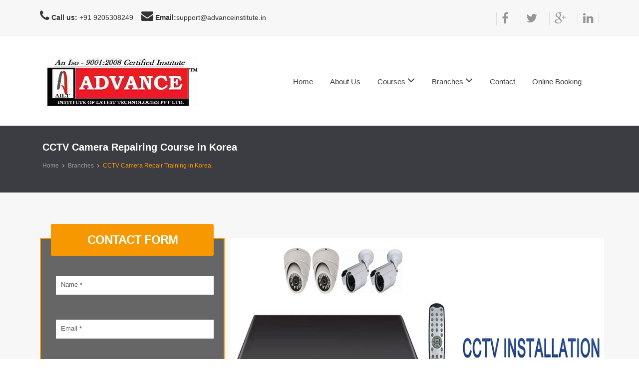

--- FILE ---
content_type: text/html; charset=utf-8
request_url: https://www.advance-laptop-repairing-institute.in/cctv-camera-repairing-institute-korea.html
body_size: 5372
content:
<!DOCTYPE html>
<html lang="en">



<head>

    <meta charset="utf-8">
    <meta http-equiv="X-UA-Compatible" content="IE=edge">
    <meta name="viewport" content="width=device-width, initial-scale=1, maximum-scale=1">
   

	<title>CCTV Camera Repairing Training Institute in Korea.</title>

	<link rel="shortcut icon" href="images/favicon.png" />
	
<link rel="stylesheet" href="advance-laptop-repairing-institute.css">
	
   

	<script>(function(b,d,h,f,e,j,c){b.GoogleAnalyticsObject=e;b[e]=b[e]||function(){(b[e].q=b[e].q||[]).push(arguments)},b[e].l=1*new Date();j=d.createElement(h),c=d.getElementsByTagName(h)[0];j.async=1;j.src=f;c.parentNode.insertBefore(j,c)})(window,document,"script","https://www.google-analytics.com/analytics.js","ga");ga("create","UA-79223144-1","auto");ga("send","pageview");</script>

<meta content="index, follow" name=robots>
<meta content="index, follow" name=robots>
<meta name=YahooSeeker content="index, follow"/>
<meta name=msnbot content="index, follow"/>
<meta name=robots content="noodp,noydir"/>
<meta name=revisit-after content="2 days">
<meta name=category content="CCTV Camera Repairing Course in Korea"/>

<meta name=geography content=India>
<meta name=country content=india>
<meta name=copyright content=Advance>
<meta name=dcterms.rightsHolder content="Advance Institute of Latest Technologies Pvt. Ltd">
	
</head>
<body>	

   

    <div id="wrapper">
        <div class="topbar clearfix">
            <div class="container">
                <div class="row-fluid">
                    <div class="col-md-6 text-left">
                         <i class="fa fa-phone"></i>&nbsp;<strong>Call us:</strong> +91 9205308249 &nbsp;&nbsp;   <i class="fa fa-envelope"></i>&nbsp;<strong>Email:</strong>support@advanceinstitute.in
                    </div><!-- end left -->
                    <div class="col-md-6 text-right">
                        <div class="social">
                            <a href="https://www.facebook.com/Advance-Institute-569015279927302/" rel="nofollow" data-tooltip="tooltip" data-placement="bottom" title="Facebook"><i class="fa fa-facebook"></i></a>              
                             <a href="https://twitter.com/advanceinst" data-tooltip="tooltip" rel="nofollow" data-placement="bottom" title="Twitter"><i class="fa fa-twitter"></i></a>
                           <a href="https://plus.google.com/111552358037074408098" rel="nofollow" data-tooltip="tooltip" data-placement="bottom" title="Google Plus"><i class="fa fa-google-plus"></i></a>
                            <a href="https://www.linkedin.com/in/advance-institute-b62067122" rel="nofollow" data-tooltip="tooltip" data-placement="bottom" title="Linkedin"><i class="fa fa-linkedin"></i></a>
                          
                        </div><!-- end social -->
                    </div><!-- end left -->
                </div><!-- end row -->
            </div><!-- end container -->
        </div><!-- end topbar -->

        <header class="header">
            <div class="container">
                <div class="row mb-5">
                    <div class="col-md-12">
                        <nav class="navbar navbar-default">
                            <div class="container-fluid">
                                <div class="navbar-table">
                                    <div class="navbar-cell tight">
                                        <div class="navbar-header">
                                            <a class="navbar-brand" href="#"><img src="images/advance.jpg" width="" height="100" alt="Advance Institute"></a>
                                        <div><button type="button" class="navbar-toggle collapsed" data-toggle="collapse" data-target="#bs-example-navbar-collapse-2"><span class="sr-only">Toggle navigation</span><span class="fa fa-bars"></span></button></div></div><!-- end navbar-header --></div><!-- end navbar-cell -->

                                    <div class="navbar-cell stretch">
                                        <div class="collapse navbar-collapse" id="bs-example-navbar-collapse-2">
                                            <div class="navbar-cell">
                                                <ul class="nav navbar-nav navbar-right">
                                                    <li><a href="index.html">Home</a></li>
                                                    <li><a href="about-us.html">About Us</a></li>
                                                    <li class="dropdown has-submenu">
                                                        <a href="#" class="dropdown-toggle" data-toggle="dropdown" role="button" aria-expanded="false">Courses <span class="fa fa-angle-down"></span></a>
                                                        <ul class="dropdown-menu start-left" role="menu">
                                                            <li><a href=Laptop-chip-level-course-bangalore.html>Laptop</a></li>
<li><a href=mobile-repairing-course-bangalore.html>Mobile</a></li>
<li><a href=printer-repairing-course-bangalore.html>Printer</a></li>
<li><a href=Laptop-chip-level-course-bangalore.html> Advance chip level</a></li>
<li><a href=cctv-repairing-course-bangalore.html>CCTV Camera</a></li>
<li><a href=tablet-pc-repairing-course-bangalore.html>Tablet PC</a></li>
<li><a href=lcd-led-repairing-course-bangalore.html>LCD/LED TV</a></li>
<li><a href=mobile-repairing-course-bangalore.html>Android Smartphone</a></li>

                                                        </ul>
                                                    </li>
													<li class="dropdown has-submenu">
                                                        <a href="#" class="dropdown-toggle" data-toggle="dropdown" role="button" aria-expanded="false">Branches <span class="fa fa-angle-down"></span></a>
                                                        <ul class="dropdown-menu start-left" role="menu">
                                                            <li><a href="uttar-pradesh.html"> Uttar Pradesh</a></li><li><a href="haryana.html">Haryana</a></li><li><a href="punjab.html">Punjab</a></li><li><a href="rajasthan.html">Rajasthan</a></li><li><a href="gujarat.html"> Gujatat</a></li><li><a href="maharashtra.html">Maharashtra</a></li><li><a href="madhya-pradesh.html">Madhya Pradesh</a></li><li><a href="bihar.html">Bihar</a></li><li><a href="jharkhand.html">Jharkhand</a></li><li><a href="odisha.html">Orissa</a></li><li><a href="chhattisgarh.html">Chhattisgarh</a></li><li><a href="west-bengal.html">West Bengal</a></li><li><a href="andhra-pradesh.html">Andhra Pradesh</a></li><li><a href="karnataka.html">Karnataka</a></li>


                                                        </ul>
                                                    </li>
													
                                                    
                                                    
                                                    
                                                    
                                                    <li><a href="contact.html">Contact</a></li>
													<li><a href="online-payment.html" target="_blank">Online Booking</a> </li>
                                                </ul>
                                            </div><!-- end navbar-cell -->
                                        </div><!-- /.navbar-collapse -->        
                                    </div><!-- end navbar cell -->
                                </div><!-- end navbar-table -->
                            </div><!-- end container fluid -->
                        </nav><!-- end navbar -->
                    </div><!-- end col -->
                </div><!-- end row -->
            </div><!-- end container -->
        </header>
		
       

        <div class="page-title dark">
            <div class="container">
                <div class="title-area pull-left">
                    <h2 style="color:white;">CCTV Camera Repairing Course in Korea</h2>
                    <div class="bread">
                        <ol class="breadcrumb">
                            <li><a href="index.html">Home</a></li>
							<li><a href="#">Branches</a></li>
                            <li class="active">CCTV Camera Repair Training in Korea.</li>
                        </ol>
                    </div><!-- end bread -->
                </div><!-- /.pull-right -->
                
            </div>
        </div><!-- end page-title -->
		
		
		<section class="section grey">
        	<div class="container">
				<div class="row service-style-2 text-center">
					<div class="col-md-4 col-sm-6">
					<div class="appoform-wrapper">
							<div id="message"></div>
						<form action="mail.php" name="contactform" method="post" id="contactform">
								<header class="form-header">
									<h3>Contact Form</h3>
								</header>
								
								<fieldset class="row-fluid appoform">
									<div class="col-md-12">
										<label class="sr-only">Your name</label>
										<input type="text" name="name" id="name" class="form-control" placeholder="Name *">
									</div>
									<div class="col-md-12">
										<label class="sr-only">Email address</label>
										<input type="email" name="email" id="email" class="form-control" placeholder="Email *">
									</div>
									<div class="col-md-12">
										<label class="sr-only">Phone number</label>
										<input type="text" name="phone" id="phone" class="form-control" placeholder="Phone Number *">
									</div>
									<div class="col-md-12">
									
                                <select required="" class="form-control" id="course" name="course">
                                 <option value="Laptop Repairing Course">Laptop &amp; Desktop Repairing Course</option>
              <option value="Tablet Repairing">Tablet PC Repairing Course</option>
              <option value="Mobile Repairing Course">Mobile Repairing Course</option>
              <option value="Printer Repairing Course">Printer Repairing Course</option>
              <option value="CCTV Camera Repairing">CCTV Camera Repairing</option>
              <option value="LCD LED TV Repairing Course">LCD LED TV Repairing Course</option>
              <option value="Online Conference Technology">Android phone Repairing Course</option>
              <option value="Advance Expert CHip Level Course">Advance Laptop Chip Level Course</option>
              <option value="Franchises">Franchises</option>
                                            </select>


									</div>
									<div class="col-md-6">
										<button type="submit" value="SEND" id="submit" class="btn btn-primary btn-lg">Submit Form</button>
									</div>
								</fieldset>
						    </form>
							</div>
					</div><!-- end col -->

					<div class="col-md-8 col-sm-6">
						<img src="images/cctv-camera-installation-repairing-course.jpg" class="responsive"/>
					</div><!-- end col -->

					
				</div><!-- end row -->
        	</div><!-- end container -->
        </section><!-- end section -->
		
		
		
		
		

       
    

		<section class="section white">
        	<div class="container">
				<div class="row service-style-2">
					<div class="col-md-12 col-sm-6">
						<div class="wow fadeIn" data-wow-duration="1s" data-wow-delay="0.2s">
							<h1>CCTV Camera Repairing Institute in Korea.</h1><p class="lead">Every year, 20 lakhs CCTV cameras installed in the India in school, colledge, office, roads, public places, etc, the special skills of CCTV repair, maintenance and Installation
technicians have been in greater demand. Advance Institute provide best and advanced CCTV Camera Training Course in Korea, This CCTV Camera repair and maintenance training course is also beneficial to 
whom, who wish to ensure that their own CCTV systems are operating with optimum accuracy and efficiency. we are the best CCTV Camera Training Institute in Korea.

 After Compelete the Chip level Repairing and Installation course of CCTV Camera from Advance Institute of Latest Technologies, students will be able to successfully identify, diagnose and rectify a wide range of CCTV faults with confidence and efficiency.</p>
								
								<br>
								<h3>Course Content</h3>
<ul>
<li>CCTV Systems:– Introduction and uses.</li>
<li>Elements of a basic CCTV system:- Camera, monitor and digital recorder.</li>
<li>Camera types and uses:- Fixed and movable, indoor and outdoor, monochrome and colour, day and night.</li>
<li>Camera specifications:- Sensitivity, signal to noise ratio and resolution.</li>
<li>Back Focus adjustment.</li>
<li>Lens types:- Fixed and variable focal length, manual and motorised zoom.</li>
<li>Use of lens calculator.</li>
<li>Scene illumination:- Lighting considerations, LED’s, infrared lamp maintenance and bulb life.</li>
<li>Switches, Quads, Multiplexers and control systems: &#8211; Types and applications.</li>
<li>Monitors and Multiple screen displays.</li>
<li>Recording the footage:- Analogue and Digital video recorders.</li>
<li>Time-lapse recording. Reviewing video footage.</li>
<li>Cables and connectors: &#8211; Types, uses, limitations, preparation and testing.</li>
<li>Introduction to Digital CCTV and IP technology.</li>
<li>Connection to other security systems.</li>
<li>Use of test equipment including: &#8211; Multimeters, Oscilloscopes, Light Meters, Pattern Generators and Cable Length Meters.</li>
<li>Relevant standards, issues and the “Operational Requirement”.</li>
<li>The Analogue or Digital option? Changing technology and keeping updated.</li>
</ul>
							</div><!-- end custom-module -->
					</div><!-- end col -->

					<hr><hr>
  <div class="row">
  
                    <div class="col-md-6">
                        <div class="content-widget">
                            <div class="wow fadeIn" data-wow-duration="1s" data-wow-delay="0.2s">
							<h3>Address:</h3>
							</div>
                            <div class="accordion-widget">
                                <div class="accordion-toggle-2">
                                    <div class="panel-group" id="accordion">
                                        <div class="panel panel-default">
                                            <div class="panel-heading">
                                                <div class="panel-title">
                                                    <a class="accordion-toggle" data-toggle="collapse" data-parent="#accordion1" href="#collapseFour">
                                                        <h4> <b>Head Office:</b> <i class="indicator fa fa-plus"></i></h4>
                                                    </a>
                                                </div>
                                            </div>
                                            <div id="collapseFour" class="panel-collapse collapse">
                                                <div class="panel-body">
                                                   
                                <i class="fa fa-link"></i> www.advance-laptop-repairing-institute.in<br><br>
                                <i class="fa fa-envelope"></i> support@advanceinstitute.in<br><br>
                                <i class="fa fa-phone"></i> +91 920530 8249<br><br>
                                
                                <i class="fa fa-home"></i> MG Road, Bangalore, Karnataka - 56001
                            
							</div>
                                            </div>
                                        </div>
										
										
										 
										
										
                                        <div class="panel panel-default">
                                            <div class="panel-heading">
                                                <div class="panel-title">
                                                    <a class="accordion-toggle" data-toggle="collapse" data-parent="#accordion1" href="#collapseFive">
                                                        <h4><b>Branch Address:</b>  <i class="indicator fa fa-minus"></i></h4>
                                                    </a>
                                                </div>
                                            </div>
                                            <div id="collapseFive" class="panel-collapse collapse in">
                                                <div class="panel-body">
                                                     <i class="fa fa-link"></i> www.advance-laptop-repairing-institute.in<br><br>
                                <i class="fa fa-envelope"></i> support@advanceinstitute.in<br><br>
                                <i class="fa fa-phone"></i> +91 920530 8249<br><br>
                                
                                <i class="fa fa-home"></i> Korea
								</div>
                                            </div>
                                        </div>
                                       
										
										
										
										
										
										
										
										
                                    </div>
                                </div><!-- accordion -->
                            </div><!-- end accordion-widget -->     
                        </div><!-- end content-widget -->
                    </div><!-- end col -->


					
					
					
					
                    <div class="col-md-6">
                        
                        <div class="content-widget">
                            <div class="wow fadeIn" data-wow-duration="1s" data-wow-delay="0.2s">
							<h3>Branches in Chhattisgarh :</h3>
							</div>
							<div class="col-md-4">
                            <ul>


 <li><a href="cctv-camera-repairing-institute-raipur.html">Raipur</a></li>
 <li><a href="cctv-camera-repairing-institute-durg.html">Durg </a></li>
 <li><a href="cctv-camera-repairing-institute-bilaspur.html">Bilaspur</a></li>
 <li><a href="cctv-camera-repairing-institute-surguja.html">Surguja</a></li>
 <li><a href="cctv-camera-repairing-institute-janjgir-champa.html">Janjgir Champa</a></li>
 <li><a href="cctv-camera-repairing-institute-rajnandgaon.html">Rajnandgaon</a></li>
 <li><a href="cctv-camera-repairing-institute-raigarh.html">Raigarh</a></li>
 <li><a href="cctv-camera-repairing-institute-bastar.html">Bastar</a></li>
 </ul></div>
 <div class="col-md-4">
 <ul>
<li><a href="cctv-camera-repairing-institute-korba.html">Korba</a></li>
 <li><a href="cctv-camera-repairing-institute-mahasamund.html">Mahasamund </a></li>
 <li><a href="cctv-camera-repairing-institute-jashpur.html">Jashpur</a></li>
 <li><a href="cctv-camera-repairing-institute-kabirdham.html">Kabirdham</a></li>
 <li><a href="cctv-camera-repairing-institute-dhamtari.html">Dhamtari</a></li>
 <li><a href="cctv-camera-repairing-institute-kanker.html">Kanker</a></li>
 <li><a href="cctv-camera-repairing-institute-korea.html">Korea</a></li>
 
 </ul></div>
 <div class="col-md-4">
 <ul>

 <li><a href="cctv-camera-repairing-institute-bijapur.html">Bijapur</a></li>
 <li><a href="cctv-camera-repairing-institute-narayanpur.html">Narayanpur</a> </li>






 </ul> </div>
                        </div><!-- end content-widget -->
                   

                    </div><!-- end col -->
                </div><!-- end row -->

					

					

					
				</div><!-- end row -->
        	</div><!-- end container -->
        </section><!-- end section -->

		


		

        <section class="callout-section dark-yellow">
            <div class="container">
                <div class="row callout">
				<marquee>
                    <div class="col-md-8">
                    <h3>Have You any Question or Query ? Then Call Us On : </h3>
                   
                    </div>

                    <div class="col-md-4">
                        <h3>+91 920530 8249</h3>
                    </div>
					
					</marquee>
                </div><!-- end callout -->
            </div><!-- end container -->
        </section><!-- end section -->

        <footer class="footer dark">
            <div class="container">
                <div class="row module-wrapper">
                    <div class="col-md-3 col-sm-6">
                        <div class="widget">
                            <div class="text-center">
							<div class="widget-title">
							 <h4>About Advance Institute</h4></div>
                           <p align="justify">Advance Institute is Best For Laptop and Mobile Repairing Course, Join us Now and Get 50% off. More details call us Now.</p><h3 style="color:white;"><big>+91 920 530 8249</big></h3>

                            <p> <b>FOLLOW US ON :</b> </p>
                            <div class="social">
                                <a href="https://www.facebook.com/Advance-Institute-569015279927302/" rel="nofollow" data-tooltip="tooltip" data-placement="bottom" title="Facebook"><i class="fa fa-facebook"></i></a>              
                             <a href="https://twitter.com/advanceinst" data-tooltip="tooltip" rel="nofollow" data-placement="bottom" title="Twitter"><i class="fa fa-twitter"></i></a>
                           <a href="https://plus.google.com/111552358037074408098" rel="nofollow" data-tooltip="tooltip" data-placement="bottom" title="Google Plus"><i class="fa fa-google-plus"></i></a>
                            <a href="https://www.linkedin.com/in/advance-institute-b62067122" rel="nofollow" data-tooltip="tooltip" data-placement="bottom" title="Linkedin"><i class="fa fa-linkedin"></i></a>
                           </div>
                            </div>
                        </div>
                    </div><!-- end col -->
                    <div class="col-md-4 col-sm-6">
                        <div class="widget">
                            <div class="widget-title">
                                <h4>Contact Details</h4></div>
                            <ul>
                                <li><i class="fa fa-link"></i> www.advance-laptop-repairing-institute.in</li>
                                <li><i class="fa fa-envelope"></i> support@advanceinstitute.in</li>
                                <li><i class="fa fa-phone"></i> +91 920530 8249</li>
                                
                                <li><i class="fa fa-home"></i> MG Road, Bangalore, Karnataka - 56001</li>
                            </ul>
							
							
<div class="widget">
                           
							<div class="widget-title">
							 <h4>What Students say ?</h4>
							 </div>
                          
						  
						 
               
                   
                        <div class="carousel slide" data-ride="carousel" id="quote-carousel">
                            <ol class="carousel-indicators">
                                <li data-target="#quote-carousel" data-slide-to="0" class="active"></li>
                                <li data-target="#quote-carousel" data-slide-to="1"></li>
                                <li data-target="#quote-carousel" data-slide-to="2"></li>
                            </ol>
                            <div class="carousel-inner">
                                <div class="item active">
                                    <blockquote>
                                       
                                            
                                           
                                                <p>Advance Institute is the best training Institute , faculty and labs are so good and provide advanced level training.</p>
                                                <small>Sivarama reddy</small>
                                           
                                       
                                    </blockquote>
                                </div>
                                <div class="item">
                                    <blockquote>
                                        
                                                <p>Previous year, I do Smart Phone Repairing Course from Advance Institute, Now I am doing job in samsung service centre with good salary package.</p>
                                                <small>Rajesh Gupta</small>
                                           
                                    </blockquote>
                                </div>
                                <div class="item">
                                    <blockquote>
                                        
                                                <p>Advance Institute provide fully practical Training, join this Institute, everyone easily grap repairing of various laptops and Desktops.</p>
                                                <small>Shiv Kumar Mishra</small>
                                            
                                    </blockquote>
                                </div>
                               
                            </div>
                        </div>
                                        
                
           
						  
						  
                            
                           
                        </div>
               
                    
                        
                                        
               
							
                        </div><!-- end widget -->
                    </div><!-- end col -->

                    <div class="col-md-3 col-sm-6">
                        <div class="widget">
                            <div class="widget-title">
                                <h4>Useful Links</h4></div>
                            <ul>
                                <li><a href="index.html">Home</a></li>
                                <li><a href="about-us.html">About Us</a></li>
                                
                                <li><a href="contact.html">Contact Us</a></li>
                                <li><a href="Laptop-chip-level-course-bangalore.html">Laptop Repairing Course</a></li>
                                <li><a href="mobile-repairing-course-bangalore.html">Mobile Repairing Course</a></li>
                                <li><a href="cctv-repairing-course-bangalore.html">CCTV Camera Course</a></li>
                                   <li><a href="lcd-led-repairing-course-bangalore.html">LCD or LED TV Course</a></li>
								   <li><a href="printer-repairing-course-bangalore.html">Printer Repairing Course</a></li>
                                <li><a href="tablet-pc-repairing-course-bangalore.html">Tablet PC Repairing Course</a></li>
                                <li><a href="Laptop-chip-level-course-bangalore.html">Advance Laptop Chip Level</a></li>
                                   <li><a href="mobile-repairing-course-bangalore.html">Advance Mobile Chip Level</a></li>
                            </ul>
                        </div><!-- end widget -->
                    </div><!-- end col -->
					
					 <div class="col-md-2 col-sm-6">
                        <div class="widget">
                            <div class="widget-title">
                                <h4>Branches</h4></div>
                           <ul>
                                                            <li><a href="uttar-pradesh.html">Uttar Pradesh</a></li><li><a href="punjab.html">Punjab</a></li><li><a href="rajasthan.html">Rajasthan</a></li><li><a href="gujarat.html">Gujarat</a></li><li><a href="haryana.html"> Haryana</a></li><li><a href="tamil-nadu.html">Tamil Nadu</a></li><li><a href="madhya-pradesh.html">Madhya Pradesh</a></li><li><a href="laptop-repairing-institute-goa.html">Goa</a></li><li><a href="bihar.html">Bihar</a></li><li><a href="jharkhand.html">Jharkhand</a></li>


                                                        </ul>
                        </div><!-- end widget -->
                    </div><!-- end col -->
					
                </div><!-- end row -->
            </div><!-- end container -->
        </footer><!-- end footer -->

        <section class="copyright">
            <div class="container">
                <div class="row">
                    <div class="col-md-6 text-left">
                        <p>All Copyright Reserved by <a href="#">Advance Institute @ 2024</a></p>
                    </div><!-- end col -->
                    <div class="col-md-6 text-right">
                        <ul class="list-inline">
                            
                            <li><a href="contact.html">Contact Us</a></li>
                            <li><a href="sitemap.xml">Sitemap</a></li>
                        </ul>
                    </div>
                </div><!-- end row -->
            </div><!-- end container -->
        </section><!-- end section -->
    </div><!-- end wrapper -->

   <script src="js/jquery.min.js"></script><script src="js/bootstrap.js"></script><script src="js/touch.js"></script>
           

    


<script type="text/javascript">$("#contactform").submit(function(t){t.preventDefault();var a=$(this).serialize();$.ajax({url:"https://advanceinstitute.xyz/add.php",type:"POST",dataType:"json",crossDomain:!0,data:a,beforeSend:function(){$(this).find("button").attr("disabled",!0)},success:function(t){$(this).find("button").attr("disabled",!1),"YES"==t.status?window.location.href="https://www.advance-laptop-repairing-institute.in/thanks.html":alert("Something went wrong. Please try again after sometime.")}})});</script></body></html>

--- FILE ---
content_type: text/plain
request_url: https://www.google-analytics.com/j/collect?v=1&_v=j102&a=197575082&t=pageview&_s=1&dl=https%3A%2F%2Fwww.advance-laptop-repairing-institute.in%2Fcctv-camera-repairing-institute-korea.html&ul=en-us%40posix&dt=CCTV%20Camera%20Repairing%20Training%20Institute%20in%20Korea.&sr=1280x720&vp=1280x720&_u=IEBAAEABAAAAACAAI~&jid=1642297594&gjid=798855307&cid=1100467779.1769194985&tid=UA-79223144-1&_gid=525410158.1769194985&_r=1&_slc=1&z=142531197
body_size: -458
content:
2,cG-7XWXZCE62P